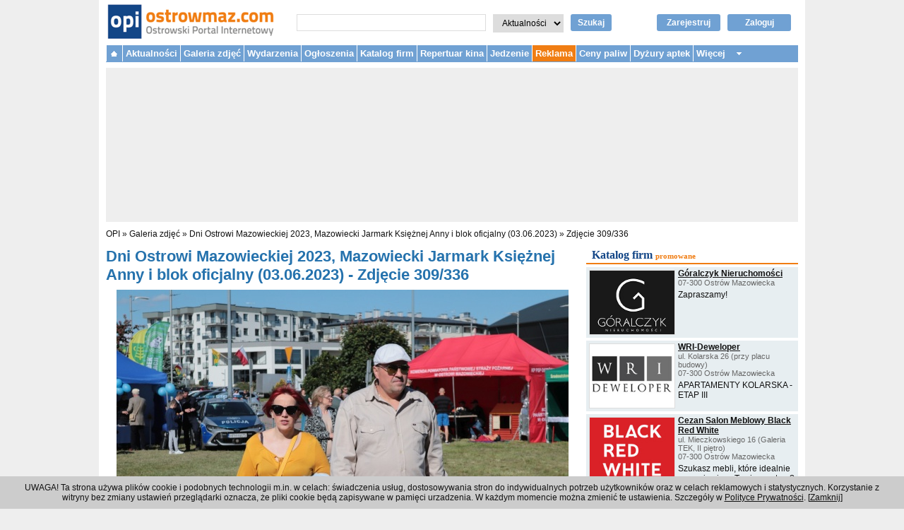

--- FILE ---
content_type: text/html; charset=utf-8
request_url: https://accounts.google.com/o/oauth2/postmessageRelay?parent=https%3A%2F%2Fwww.ostrowmaz.com&jsh=m%3B%2F_%2Fscs%2Fabc-static%2F_%2Fjs%2Fk%3Dgapi.lb.en.OE6tiwO4KJo.O%2Fd%3D1%2Frs%3DAHpOoo_Itz6IAL6GO-n8kgAepm47TBsg1Q%2Fm%3D__features__
body_size: 162
content:
<!DOCTYPE html><html><head><title></title><meta http-equiv="content-type" content="text/html; charset=utf-8"><meta http-equiv="X-UA-Compatible" content="IE=edge"><meta name="viewport" content="width=device-width, initial-scale=1, minimum-scale=1, maximum-scale=1, user-scalable=0"><script src='https://ssl.gstatic.com/accounts/o/2580342461-postmessagerelay.js' nonce="UFq5cHuijKDEe0Q6RkKztA"></script></head><body><script type="text/javascript" src="https://apis.google.com/js/rpc:shindig_random.js?onload=init" nonce="UFq5cHuijKDEe0Q6RkKztA"></script></body></html>

--- FILE ---
content_type: text/html; charset=utf-8
request_url: https://www.google.com/recaptcha/api2/aframe
body_size: -84
content:
<!DOCTYPE HTML><html><head><meta http-equiv="content-type" content="text/html; charset=UTF-8"></head><body><script nonce="HwE8QINMcGRnLZ6fAMUGMw">/** Anti-fraud and anti-abuse applications only. See google.com/recaptcha */ try{var clients={'sodar':'https://pagead2.googlesyndication.com/pagead/sodar?'};window.addEventListener("message",function(a){try{if(a.source===window.parent){var b=JSON.parse(a.data);var c=clients[b['id']];if(c){var d=document.createElement('img');d.src=c+b['params']+'&rc='+(localStorage.getItem("rc::a")?sessionStorage.getItem("rc::b"):"");window.document.body.appendChild(d);sessionStorage.setItem("rc::e",parseInt(sessionStorage.getItem("rc::e")||0)+1);localStorage.setItem("rc::h",'1768633731645');}}}catch(b){}});window.parent.postMessage("_grecaptcha_ready", "*");}catch(b){}</script></body></html>

--- FILE ---
content_type: text/css; charset=utf-8
request_url: https://www.ostrowmaz.com/css-min/key/a28a1326b62bf92a32489e020484961ee5c6c6f5/t/1750172104.css
body_size: 2318
content:
/* frontend/main.css */
/* frontend/_li-scroller.css */
/* frontend/gallery_showPhoto */
/* frontend/gallery__rightContent */
/* frontend/directory__directoryPromotedFirms */
body{background-color:#eeeeee;margin:0px;padding:0px;text-align:center;font-family:"lucida grande",tahoma,verdana,arial,sans-serif;font-size:11px;color:#111111;}a{color:#111111;}a img{border:0px;}#page_container{margin:0px auto;text-align:left;background-color:white;width:100%;min-width:320px;}@media only screen and (min-width:520px){#page_container{width:520px;}}@media only screen and (min-width:830px){#page_container{width:830px;}}@media only screen and (min-width:1000px){#page_container{width:1000px;}}#header{margin:0px 0px 4px;width:100%;min-width:320px;padding:0px;}#header #logo{float:left;margin:4px 0px 0px 10px;width:180px;}#header #logo img{width:180px;}#header .clear{clear:both;}@media only screen and (min-width:520px){#header{width:100%;}#header #logo{width:240px;}#header #logo img{width:240px;}}#header .top-menu-toggle{display:block;float:right;margin:8px 10px 8px 4px;width:32px;height:32px;background-repeat:no-repeat;background-image:url('/css/frontend/images/top-menu-toggle-icon.png');background-position:center center;}#header .top-menu-toggle:hover{background-image:url('/css/frontend/images/top-menu-toggle-hover-icon.png');}#header .search-toggle{display:block;float:right;margin:8px 4px;width:32px;height:32px;background-repeat:no-repeat;background-image:url('/css/frontend/images/search-toggle-icon.png');background-position:center center;}#header .search-toggle:hover{background-image:url('/css/frontend/images/search-toggle-hover-icon.png');}#header .login-toggle{display:block;float:right;margin:8px 4px;width:32px;height:32px;background-repeat:no-repeat;background-image:url('/css/frontend/images/login-toggle-icon.png');background-position:center center;}#header .login-toggle:hover{background-image:url('/css/frontend/images/login-toggle-hover-icon.png');}#header .login-toggle a{display:block;margin:0px;width:32px;height:32px;}@media only screen and (min-width:1000px){#header .top-menu-toggle{display:none;}#header .search-toggle{display:none;}#header .login-toggle{display:none;}}#search-box{display:none;}@media only screen and (min-width:1000px){#search-box{display:block;float:left;margin:0px 0px 0px 20px;padding:0px;font-size:12px;color:#111111;width:480px;height:60px;}#search-box input{float:left;margin:20px 10px;border:1px solid #dddddd;width:250px;font-size:12px;font-family:arial,sans-serif;padding:4px 8px;}#search-box select{float:left;margin:20px 0px;border:1px solid #dddddd;width:100px;font-size:12px;font-family:arial,sans-serif;padding:4px 8px;}#search-box #search_button{display:block;float:left;margin:20px 0px 0px 10px;background-color:#70a1d3;color:#ffffff;text-align:center;font-weight:bold;padding:5px 10px;text-decoration:none;border-radius:3px;}}#login_box{display:none;}@media only screen and (min-width:1000px){#login_box{display:block;float:right;margin:0px 10px 0px 0px;padding:0px;font-size:12px;color:#111111;width:220px;height:60px;}#login_box p{margin:0px;padding:0px;text-align:right;}#login_box a{color:#111111;}#login_box .login_button,#login_box .register_button{float:right;display:block;background-color:#70a1d3;color:#ffffff;text-align:center;font-weight:bold;padding:5px 10px;text-decoration:none;border-radius:3px;margin:20px 10px 20px 0px;width:70px;}#login_box .profile{float:right;background-image:url('/css/frontend/images/profile_50x50.gif');width:50px;height:50px;position:relative;margin:5px 10px 5px 0px;}#login_box .profile .profile_menu{display:none;position:absolute;top:50px;right:0px;width:200px;background-color:#ffffff;border:1px solid #dddddd;z-index:9999;color:#111111;padding:8px;}#login_box .profile:hover .profile_menu{display:block;}#login_box .profile .profile_menu div{margin:8px;}#login_box .profile .profile_menu a{color:#336699;}#login_box .profile .profile_menu a:hover{text-decoration:underline;}}#header #today-box{clear:both;margin:0px 10px;color:#666666;}#header #today-box #city-box{display:inline;}#header #today-box #city-box span{font-weight:bold;color:rgb(19,70,135);}#header #today-box #date-box{display:inline;}#header #today-box #date-box span{font-weight:bold;color:rgb(19,70,135);}#header #today-box #name-day-box{display:inline;}#header #today-box #name-day-box span{font-weight:bold;color:rgb(19,70,135);}@media only screen and (max-width:479px){#header #today-box #city-box{display:inline;}#header #today-box #date-box{display:inline;}#header #today-box #name-day-box{display:block;}}#top-menu{display:none;margin:0px;padding:0px;background-color:#70A1D3;color:#ffffff;font-size:16px;font-weight:bold;}#top-menu>ul{margin:0px;padding:0px;list-style:none outside none;}#top-menu>ul>li{margin:0px;background-color:#70A1D3;}#top-menu>ul>li.new{background-color:rgb(240,125,19);}#top-menu>ul>li>a{display:block;padding:12px 16px;color:#ffffff;text-decoration:none;}#top-menu>ul>li:hover{background-color:#AFD3FD;}#top-menu>ul>li>a:hover{color:#0F508E;}#top-menu>ul>li.homepage{display:none;}#top-menu>ul>li>ul.submenu{display:none;}#top-menu>ul>li.more>ul.submenu{display:block;}#top-menu>ul>li.more:hover{background-color:#70A1D3;}#top-menu>ul>li.more>a{display:none;}#top-menu>ul>li.more>ul{margin:0px;padding:0px;list-style:none outside none;}#top-menu>ul>li.more>ul>li{margin:0px;background-color:#70A1D3;}#top-menu>ul>li.more>ul>li>a{display:block;padding:12px 16px;color:#ffffff;text-decoration:none;}#top-menu>ul>li.more>ul>li:hover{background-color:#AFD3FD;}#top-menu>ul>li.more>ul>li>a:hover{color:#0F508E;}@media only screen and (min-width:520px) and (max-width:999px){#top-menu{display:none;top:50px;left:10px;rigth:10px;margin:0px;padding:0px;background-color:#70A1D3;text-align:center;color:#ffffff;font-size:16px;font-weight:bold;}}@media only screen and (min-width:1000px){#top-menu{display:block;margin:0px 10px 8px 10px;width:980px;height:24px;padding:0px;color:white;font-family:arial,verdana,tahoma;font-weight:bold;font-size:13px;}#top-menu>ul{display:block;margin:0px;height:24px;padding:0px;background-color:#70A1D3;list-style:none outside none;}#top-menu>ul>li{float:left;margin:0px;z-index:6;background-color:#70A1D3;padding:0px;text-align:center;border-width:0px 0px 0px 1px;border-style:solid;border-color:white;position:relative;}#top-menu ul>li:hover{background-color:#AFD3FD;color:#0F508E;}#top-menu>ul>li.homepage{display:block;width:22px;background-repeat:no-repeat;background-image:url('/css/frontend/images/home.gif');background-position:center center;}#top-menu>ul>li.homepage:hover{background-image:url('/css/frontend/images/home_hover.gif');}#top-menu>ul>li.more{width:70px;text-align:left;background-repeat:no-repeat;background-image:url('/css/frontend/images/menu_down_arrow.gif');background-position:right center;}#top-menu>ul>li.more:hover{background-color:#AFD3FD;color:#0F508E;background-image:url('/css/frontend/images/menu_down_arrow_hover.gif');}#top-menu>ul>li.more>a{display:block;}#top-menu>ul>li.more>ul.submenu{display:none;}#top-menu>ul>li>a{color:white;text-decoration:none;display:block;padding:4px;}#top-menu>ul>li:hover>a{color:#0F508E;}#top-menu>ul li ul.submenu{display:none;position:absolute;z-index:1000;width:300px;left:0px;top:22px;margin:0px;border:0px solid white;background-color:#AFD3FD;padding:0px;list-style:none outside none;}#top-menu>ul li:hover ul.submenu{display:block;}#top-menu>ul>li>ul.submenu>li{display:block;background-color:#AFD3FD;text-align:left;border-width:0px;border-style:solid;border-color:white;margin:8px;}#top-menu>ul>li>ul.submenu>li a{text-decoration:none;display:inline;color:#0F508E;}#top-menu>ul>li>ul.submenu>li:hover a{text-decoration:underline;color:#0F508E;}}#top_advertisement{display:block;margin:0px 10px 4px 10px;padding:4px 0px;background-color:#eeeeee;height:auto;text-align:center;}#top_advertisement .desktop{display:block;width:100%;height:110px;}#top_advertisement .desktop>img,#top_advertisement .desktop>a>img,#top_advertisement .desktop>div>a>img{max-width:320px;height:auto;}@media only screen and (min-width:830px){#top_advertisement{margin:0px 10px 10px 10px;width:810px;height:auto;text-align:center;}#top_advertisement .desktop{width:100%;height:210px;}#top_advertisement .desktop>img,#top_advertisement .desktop>a>img,#top_advertisement .desktop>div>a>img{max-width:750px;}}@media only screen and (min-width:1000px){#top_advertisement{width:980px;}}#breadcrumb_navigation{display:none;margin:4px 10px;padding:0px;font-size:12px;}#breadcrumb_navigation p{margin:0px;padding:0px;}#breadcrumb_navigation a{text-decoration:none;}#breadcrumb_navigation a:hover{text-decoration:underline;}@media only screen and (min-width:830px){#breadcrumb_navigation{display:block;}}#center_content{margin:0px 10px;min-width:300px;}#center_content h1{margin:4px 0px;font-family:vardana,arial,helvetica;font-size:22px;font-weight:bold;color:#2572AD;}#right_content{margin:0px 10px;}@media only screen and (min-width:520px){#center_content h1{margin:8px 0px;}}@media only screen and (min-width:830px){#center_content{float:left;width:500px;margin:0px 0px 0px 10px;}#right_content{float:right;width:300px;margin-right:10px;}}@media only screen and (min-width:1000px){#center_content{width:670px;}}#center_content .pagination{margin:4px 0px;font-size:12px;}#right_advertisements{display:none;}@media only screen and (min-width:1000px){#right_advertisements{display:block;float:right;margin-right:10px;width:160px;}}#bottom_menu{clear:both;margin:0px 10px;background-image:url('/css/frontend/images/footer_background.gif');text-align:center;font-size:12px;}#bottom_menu p{margin:0px;padding:4px;}@media only screen and (min-width:800px){#bottom_menu{}}#bottom_advertisement{display:none;}@media only screen and (min-width:830px){#bottom_advertisement{display:block;clear:both;margin:0px 10px 10px 10px;padding:4px 0px;background-color:#E7EEF1;width:810px;height:110px;text-align:center;}#bottom_advertisement div{margin:0px auto;width:750px;height:100px;text-align:center}}@media only screen and (min-width:1000px){#bottom_advertisement{width:980px;}}#footer{clear:both;margin:0px 0px;width:100%;text-align:center;font-size:12px;}#footer p{margin:0px;padding:4px;}#content{margin:0px 0px;background-color:rgb(112,161,211);}#content h1{margin:0px;padding:0px;font-family:vardana,arial,helvetica;font-size:18px;font-weight:bold;}#content h1.header{margin:0px;padding:0px;background-image:url('/css/frontend/images/content_h1_background.gif');font-family:verdana;font-size:9px;text-align:center;}#content #content_header{margin:0px;padding:0px;background-color:rgb(112,161,211);font-family:verdana;font-size:0px;text-align:center;height:1px;}#content .content_division{margin:2px 4px 0px 4px;padding:8px;background-color:#E7EEF1;border:1px solid #E7EEF1;}#content p.content_footer{margin:0px 0px 0px 0px;background-color:rgb(112,161,211);padding:0px;border:0px;width:640px;height:4px;font-size:1px;}#content div.menu{margin:2px 4px 2px 4px;background-color:#E7EEF1;border:1px solid #E7EEF1;padding:1px;font-size:12px;}#content div.menu:first-child{margin-top:0px;}#content div.menu p{margin:0px 0px 0px 10px;padding:1px 0px 0px 0px;}.advertisement_period{margin-bottom:12px;}.ad_rectangle_static{text-align:center;}.ad_skyscraper_static{text-align:center;}.ad_rectangle_start{}.ad_rectangle{height:250px;margin-bottom:10px;text-align:center;}.ad_rectangle_fixed{position:fixed;top:10px;}.ad_rectangle_absolute{position:absolute;}.ad_skyscraper_start{}.ad_skyscraper{width:160px;height:600px;background-color:#eeeeee;}.ad_skyscraper_fixed{position:fixed;top:10px;}.ad_skyscraper_absolute{position:absolute;}#cookies_notification{display:none;position:fixed;bottom:0;right:0;z-index:9999;margin:0px;border:1px solid #cccccc;background-color:#cccccc;font-size:12px;}#cookies_notification p{margin:8px 16px;}.fb-tab{display:none;}.nk-tab{display:none;}@media only screen and (min-width:800px){.fb-tab{display:block;}.nk-tab{display:block;}}#ticker1{font-family:Arial;font-size:12px;font-weight:bold;}.ticker-hidden{color:#ffffff;}.ticker-hidden li{display:inline;}.ticker-hidden a{color:#ffffff;}.tickercontainer{display:none;margin:10px 10px 10px 10px;border:0px;background-color:#D8DEE6;width:100%;height:22px;padding:0;overflow:hidden;}.tickercontainer .mask{position:relative;left:10px;top:4px;overflow:hidden;}@media only screen and (max-width:519px){.tickercontainer{display:none;margin:0px 10px;width:320px;}.tickercontainer .mask{width:300px;}}@media only screen and (min-width:520px){.tickercontainer{display:block;width:500px;}.tickercontainer .mask{width:500px;}}@media only screen and (min-width:830px){.tickercontainer{display:block;width:810px;}.tickercontainer .mask{width:810px;}}@media only screen and (min-width:1000px){.tickercontainer{display:block;width:980px;}.tickercontainer .mask{width:960px;}}ul.newsticker{position:relative;left:750px;font-family:Arial;font-size:12px;font-weight:bold;list-style-type:none;margin:0;padding:0;}ul.newsticker li{float:left;margin:0;padding:0;padding-left:16px;}ul.newsticker a{white-space:nowrap;padding:0;color:#000000;font-family:Arial;font-size:12px;font-weight:bold;margin:0 50px 0 0;}ul.newsticker span{margin:0px;}ul.newsticker span.category_red{color:red;}ul.newsticker span.category_orange{color:orange;}ul.newsticker span.category_purple{color:purple;}ul.newsticker span.category_green{color:green;}ul.newsticker span.category_blue{color:blue;}.gallery_album_navigation .previous_link{display:block;float:left;margin:8px 10px 8px 4px;width:32px;height:32px;background-repeat:no-repeat;background-image:url('/css/frontend/images/previous-icon.png');background-position:center center;font-size:0px;}.gallery_album_navigation .previous_link a{display:block;width:32px;height:32px;margin:0px;}.gallery_album_navigation .next_link{display:block;float:right;margin:8px 10px 8px 4px;width:32px;height:32px;background-repeat:no-repeat;background-image:url('/css/frontend/images/next-icon.png');background-position:center center;font-size:0px;}.gallery_album_navigation .next_link a{display:block;width:32px;height:32px;margin:0px;}.gallery_album_navigation{margin:0px 0px;padding:0px;text-align:left;font-size:12px;}.gallery_album_navigation .counter{float:left;width:200px;margin:4px 12px;text-align:center;}.gallery_album_navigation .clear{clear:both;}.gallery_photo{margin:4px 0px;padding:0px;text-align:center;}.gallery_photo img{margin:0px;max-width:100%;}#gallery_index_right_content{margin-right:10px;margin-top:32px;float:right;width:300px;}.directory_promoted_firms{margin:8px 0px;}.directory_promoted_firms h2{border-color:rgb(240,125,19);border-style:solid;border-width:0 0 2px;color:rgb(19,70,135);font-family:verdana;font-size:16px;margin:0px;padding:2px 0 2px 8px;text-align:left;}.directory_promoted_firms h2 .subtitle{font-size:11px;color:rgb(240,125,19);}.directory_promoted_firms h2 a{text-decoration:none;color:rgb(19,70,135);}.directory_promoted_firms h2 a:hover{text-decoration:underline;}.directory_promoted_firms_firm{background-color:#e7eef1;margin:4px 0;padding:2px 2px;}.directory_promoted_firms_firm_logo{margin:2px 4px 2px 2px;float:left;background-color:#dddddd;width:120px;height:90px;border:1px solid #dddddd;}.directory_promoted_firms_firm_name{margin:0px;padding:0px;font-size:12px;}.directory_promoted_firms_firm_address{margin:0px;padding:0px;color:#666666;}.directory_promoted_firms_firm_slogan{font-size:12px;margin:4px 0px 0px 0px;padding:0px;}.directory_promoted_firms_firm_clear{clear:left;}.directory_promoted_firms_footer{clear:left;color:rgb(240,125,19);font-family:verdana;font-size:11px;font-weight:bold;padding:1px 4px;text-align:right;}.directory_promoted_firms_footer>a{color:rgb(19,70,135);text-decoration:none;}.directory_promoted_firms_footer>a:hover{text-decoration:underline;}
